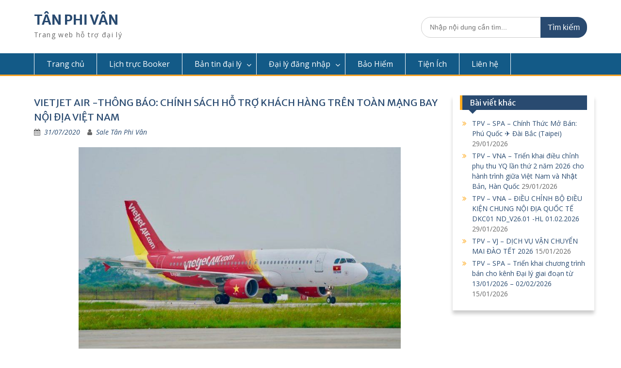

--- FILE ---
content_type: text/html; charset=UTF-8
request_url: https://daily.tanphivan.vn/vietjet-air-thong-bao-chinh-sach-ho-tro-khach-hang-tren-toan-mang-bay-noi-dia-viet-nam.html
body_size: 15077
content:
<!DOCTYPE html> <html lang="en-US"><head>
	    <meta charset="UTF-8">
    <meta name="viewport" content="width=device-width, initial-scale=1">
    <link rel="profile" href="https://gmpg.org/xfn/11">
    <link rel="pingback" href="https://daily.tanphivan.vn/xmlrpc.php">
    <meta name='robots' content='index, follow, max-image-preview:large, max-snippet:-1, max-video-preview:-1' />

	<!-- This site is optimized with the Yoast SEO plugin v26.8 - https://yoast.com/product/yoast-seo-wordpress/ -->
	<title>VIETJET AIR -THÔNG BÁO: CHÍNH SÁCH HỖ TRỢ KHÁCH HÀNG TRÊN TOÀN MẠNG BAY NỘI ĐỊA VIỆT NAM</title>
	<link rel="canonical" href="https://daily.tanphivan.vn/vietjet-air-thong-bao-chinh-sach-ho-tro-khach-hang-tren-toan-mang-bay-noi-dia-viet-nam.html" />
	<meta property="og:locale" content="en_US" />
	<meta property="og:type" content="article" />
	<meta property="og:title" content="VIETJET AIR -THÔNG BÁO: CHÍNH SÁCH HỖ TRỢ KHÁCH HÀNG TRÊN TOÀN MẠNG BAY NỘI ĐỊA VIỆT NAM" />
	<meta property="og:description" content="Kính gửi Quý Đại Lý, Đại lý vé máy bay Tân Phi Vân xin cập nhật thông tin hãng hàng không Vietjet Air hỗ trợ khách hàng trên toàn mạng bay nội địa Việt Nam cụ thể như sau  : VietJet luôn đặt sự an toàn sức khỏe của khách hàng lên hàng đầu và tiên phong trong công tác [&hellip;]" />
	<meta property="og:url" content="https://daily.tanphivan.vn/vietjet-air-thong-bao-chinh-sach-ho-tro-khach-hang-tren-toan-mang-bay-noi-dia-viet-nam.html" />
	<meta property="og:site_name" content="TÂN PHI VÂN" />
	<meta property="article:published_time" content="2020-07-31T07:26:07+00:00" />
	<meta property="article:modified_time" content="2021-06-03T08:57:50+00:00" />
	<meta property="og:image" content="https://daily.tanphivan.vn/wp-content/uploads/2020/07/110994702_289987988901844_6029321655420355545_n.jpg" />
	<meta name="author" content="Sale Tân Phi Vân" />
	<meta name="twitter:card" content="summary_large_image" />
	<meta name="twitter:label1" content="Written by" />
	<meta name="twitter:data1" content="Sale Tân Phi Vân" />
	<meta name="twitter:label2" content="Est. reading time" />
	<meta name="twitter:data2" content="2 minutes" />
	<script type="application/ld+json" class="yoast-schema-graph">{"@context":"https://schema.org","@graph":[{"@type":"Article","@id":"https://daily.tanphivan.vn/vietjet-air-thong-bao-chinh-sach-ho-tro-khach-hang-tren-toan-mang-bay-noi-dia-viet-nam.html#article","isPartOf":{"@id":"https://daily.tanphivan.vn/vietjet-air-thong-bao-chinh-sach-ho-tro-khach-hang-tren-toan-mang-bay-noi-dia-viet-nam.html"},"author":{"name":"Sale Tân Phi Vân","@id":"https://daily.tanphivan.vn/#/schema/person/6206061485656d6506db3e306743efd5"},"headline":"VIETJET AIR -THÔNG BÁO: CHÍNH SÁCH HỖ TRỢ KHÁCH HÀNG TRÊN TOÀN MẠNG BAY NỘI ĐỊA VIỆT NAM","datePublished":"2020-07-31T07:26:07+00:00","dateModified":"2021-06-03T08:57:50+00:00","mainEntityOfPage":{"@id":"https://daily.tanphivan.vn/vietjet-air-thong-bao-chinh-sach-ho-tro-khach-hang-tren-toan-mang-bay-noi-dia-viet-nam.html"},"wordCount":521,"commentCount":0,"image":{"@id":"https://daily.tanphivan.vn/vietjet-air-thong-bao-chinh-sach-ho-tro-khach-hang-tren-toan-mang-bay-noi-dia-viet-nam.html#primaryimage"},"thumbnailUrl":"https://daily.tanphivan.vn/wp-content/uploads/2020/07/110994702_289987988901844_6029321655420355545_n.jpg","articleSection":["Công Văn Quan Trọng","Vietjet Air"],"inLanguage":"en-US","potentialAction":[{"@type":"CommentAction","name":"Comment","target":["https://daily.tanphivan.vn/vietjet-air-thong-bao-chinh-sach-ho-tro-khach-hang-tren-toan-mang-bay-noi-dia-viet-nam.html#respond"]}]},{"@type":"WebPage","@id":"https://daily.tanphivan.vn/vietjet-air-thong-bao-chinh-sach-ho-tro-khach-hang-tren-toan-mang-bay-noi-dia-viet-nam.html","url":"https://daily.tanphivan.vn/vietjet-air-thong-bao-chinh-sach-ho-tro-khach-hang-tren-toan-mang-bay-noi-dia-viet-nam.html","name":"VIETJET AIR -THÔNG BÁO: CHÍNH SÁCH HỖ TRỢ KHÁCH HÀNG TRÊN TOÀN MẠNG BAY NỘI ĐỊA VIỆT NAM","isPartOf":{"@id":"https://daily.tanphivan.vn/#website"},"primaryImageOfPage":{"@id":"https://daily.tanphivan.vn/vietjet-air-thong-bao-chinh-sach-ho-tro-khach-hang-tren-toan-mang-bay-noi-dia-viet-nam.html#primaryimage"},"image":{"@id":"https://daily.tanphivan.vn/vietjet-air-thong-bao-chinh-sach-ho-tro-khach-hang-tren-toan-mang-bay-noi-dia-viet-nam.html#primaryimage"},"thumbnailUrl":"https://daily.tanphivan.vn/wp-content/uploads/2020/07/110994702_289987988901844_6029321655420355545_n.jpg","datePublished":"2020-07-31T07:26:07+00:00","dateModified":"2021-06-03T08:57:50+00:00","author":{"@id":"https://daily.tanphivan.vn/#/schema/person/6206061485656d6506db3e306743efd5"},"breadcrumb":{"@id":"https://daily.tanphivan.vn/vietjet-air-thong-bao-chinh-sach-ho-tro-khach-hang-tren-toan-mang-bay-noi-dia-viet-nam.html#breadcrumb"},"inLanguage":"en-US","potentialAction":[{"@type":"ReadAction","target":["https://daily.tanphivan.vn/vietjet-air-thong-bao-chinh-sach-ho-tro-khach-hang-tren-toan-mang-bay-noi-dia-viet-nam.html"]}]},{"@type":"ImageObject","inLanguage":"en-US","@id":"https://daily.tanphivan.vn/vietjet-air-thong-bao-chinh-sach-ho-tro-khach-hang-tren-toan-mang-bay-noi-dia-viet-nam.html#primaryimage","url":"https://daily.tanphivan.vn/wp-content/uploads/2020/07/110994702_289987988901844_6029321655420355545_n.jpg","contentUrl":"https://daily.tanphivan.vn/wp-content/uploads/2020/07/110994702_289987988901844_6029321655420355545_n.jpg","width":900,"height":600},{"@type":"BreadcrumbList","@id":"https://daily.tanphivan.vn/vietjet-air-thong-bao-chinh-sach-ho-tro-khach-hang-tren-toan-mang-bay-noi-dia-viet-nam.html#breadcrumb","itemListElement":[{"@type":"ListItem","position":1,"name":"Home","item":"https://daily.tanphivan.vn/"},{"@type":"ListItem","position":2,"name":"VIETJET AIR -THÔNG BÁO: CHÍNH SÁCH HỖ TRỢ KHÁCH HÀNG TRÊN TOÀN MẠNG BAY NỘI ĐỊA VIỆT NAM"}]},{"@type":"WebSite","@id":"https://daily.tanphivan.vn/#website","url":"https://daily.tanphivan.vn/","name":"TÂN PHI VÂN","description":"Trang web hỗ trợ đại lý","potentialAction":[{"@type":"SearchAction","target":{"@type":"EntryPoint","urlTemplate":"https://daily.tanphivan.vn/?s={search_term_string}"},"query-input":{"@type":"PropertyValueSpecification","valueRequired":true,"valueName":"search_term_string"}}],"inLanguage":"en-US"},{"@type":"Person","@id":"https://daily.tanphivan.vn/#/schema/person/6206061485656d6506db3e306743efd5","name":"Sale Tân Phi Vân","image":{"@type":"ImageObject","inLanguage":"en-US","@id":"https://daily.tanphivan.vn/#/schema/person/image/","url":"https://secure.gravatar.com/avatar/16e3510578f8cae25100a43a5ce84584adc691d0648468f47dab153d11d4ecef?s=96&d=mm&r=g","contentUrl":"https://secure.gravatar.com/avatar/16e3510578f8cae25100a43a5ce84584adc691d0648468f47dab153d11d4ecef?s=96&d=mm&r=g","caption":"Sale Tân Phi Vân"}}]}</script>
	<!-- / Yoast SEO plugin. -->


<link rel='dns-prefetch' href='//fonts.googleapis.com' />
<link rel="alternate" type="application/rss+xml" title="TÂN PHI VÂN &raquo; Feed" href="https://daily.tanphivan.vn/feed" />
<link rel="alternate" type="application/rss+xml" title="TÂN PHI VÂN &raquo; Comments Feed" href="https://daily.tanphivan.vn/comments/feed" />
<link rel="alternate" type="application/rss+xml" title="TÂN PHI VÂN &raquo; VIETJET AIR -THÔNG BÁO: CHÍNH SÁCH HỖ TRỢ KHÁCH HÀNG TRÊN TOÀN MẠNG BAY NỘI ĐỊA VIỆT NAM Comments Feed" href="https://daily.tanphivan.vn/vietjet-air-thong-bao-chinh-sach-ho-tro-khach-hang-tren-toan-mang-bay-noi-dia-viet-nam.html/feed" />
<link rel="alternate" title="oEmbed (JSON)" type="application/json+oembed" href="https://daily.tanphivan.vn/wp-json/oembed/1.0/embed?url=https%3A%2F%2Fdaily.tanphivan.vn%2Fvietjet-air-thong-bao-chinh-sach-ho-tro-khach-hang-tren-toan-mang-bay-noi-dia-viet-nam.html" />
<link rel="alternate" title="oEmbed (XML)" type="text/xml+oembed" href="https://daily.tanphivan.vn/wp-json/oembed/1.0/embed?url=https%3A%2F%2Fdaily.tanphivan.vn%2Fvietjet-air-thong-bao-chinh-sach-ho-tro-khach-hang-tren-toan-mang-bay-noi-dia-viet-nam.html&#038;format=xml" />
<style id='wp-img-auto-sizes-contain-inline-css' type='text/css'>
img:is([sizes=auto i],[sizes^="auto," i]){contain-intrinsic-size:3000px 1500px}
/*# sourceURL=wp-img-auto-sizes-contain-inline-css */
</style>
<style id='wp-block-library-inline-css' type='text/css'>
:root{--wp-block-synced-color:#7a00df;--wp-block-synced-color--rgb:122,0,223;--wp-bound-block-color:var(--wp-block-synced-color);--wp-editor-canvas-background:#ddd;--wp-admin-theme-color:#007cba;--wp-admin-theme-color--rgb:0,124,186;--wp-admin-theme-color-darker-10:#006ba1;--wp-admin-theme-color-darker-10--rgb:0,107,160.5;--wp-admin-theme-color-darker-20:#005a87;--wp-admin-theme-color-darker-20--rgb:0,90,135;--wp-admin-border-width-focus:2px}@media (min-resolution:192dpi){:root{--wp-admin-border-width-focus:1.5px}}.wp-element-button{cursor:pointer}:root .has-very-light-gray-background-color{background-color:#eee}:root .has-very-dark-gray-background-color{background-color:#313131}:root .has-very-light-gray-color{color:#eee}:root .has-very-dark-gray-color{color:#313131}:root .has-vivid-green-cyan-to-vivid-cyan-blue-gradient-background{background:linear-gradient(135deg,#00d084,#0693e3)}:root .has-purple-crush-gradient-background{background:linear-gradient(135deg,#34e2e4,#4721fb 50%,#ab1dfe)}:root .has-hazy-dawn-gradient-background{background:linear-gradient(135deg,#faaca8,#dad0ec)}:root .has-subdued-olive-gradient-background{background:linear-gradient(135deg,#fafae1,#67a671)}:root .has-atomic-cream-gradient-background{background:linear-gradient(135deg,#fdd79a,#004a59)}:root .has-nightshade-gradient-background{background:linear-gradient(135deg,#330968,#31cdcf)}:root .has-midnight-gradient-background{background:linear-gradient(135deg,#020381,#2874fc)}:root{--wp--preset--font-size--normal:16px;--wp--preset--font-size--huge:42px}.has-regular-font-size{font-size:1em}.has-larger-font-size{font-size:2.625em}.has-normal-font-size{font-size:var(--wp--preset--font-size--normal)}.has-huge-font-size{font-size:var(--wp--preset--font-size--huge)}.has-text-align-center{text-align:center}.has-text-align-left{text-align:left}.has-text-align-right{text-align:right}.has-fit-text{white-space:nowrap!important}#end-resizable-editor-section{display:none}.aligncenter{clear:both}.items-justified-left{justify-content:flex-start}.items-justified-center{justify-content:center}.items-justified-right{justify-content:flex-end}.items-justified-space-between{justify-content:space-between}.screen-reader-text{border:0;clip-path:inset(50%);height:1px;margin:-1px;overflow:hidden;padding:0;position:absolute;width:1px;word-wrap:normal!important}.screen-reader-text:focus{background-color:#ddd;clip-path:none;color:#444;display:block;font-size:1em;height:auto;left:5px;line-height:normal;padding:15px 23px 14px;text-decoration:none;top:5px;width:auto;z-index:100000}html :where(.has-border-color){border-style:solid}html :where([style*=border-top-color]){border-top-style:solid}html :where([style*=border-right-color]){border-right-style:solid}html :where([style*=border-bottom-color]){border-bottom-style:solid}html :where([style*=border-left-color]){border-left-style:solid}html :where([style*=border-width]){border-style:solid}html :where([style*=border-top-width]){border-top-style:solid}html :where([style*=border-right-width]){border-right-style:solid}html :where([style*=border-bottom-width]){border-bottom-style:solid}html :where([style*=border-left-width]){border-left-style:solid}html :where(img[class*=wp-image-]){height:auto;max-width:100%}:where(figure){margin:0 0 1em}html :where(.is-position-sticky){--wp-admin--admin-bar--position-offset:var(--wp-admin--admin-bar--height,0px)}@media screen and (max-width:600px){html :where(.is-position-sticky){--wp-admin--admin-bar--position-offset:0px}}

/*# sourceURL=wp-block-library-inline-css */
</style><style id='global-styles-inline-css' type='text/css'>
:root{--wp--preset--aspect-ratio--square: 1;--wp--preset--aspect-ratio--4-3: 4/3;--wp--preset--aspect-ratio--3-4: 3/4;--wp--preset--aspect-ratio--3-2: 3/2;--wp--preset--aspect-ratio--2-3: 2/3;--wp--preset--aspect-ratio--16-9: 16/9;--wp--preset--aspect-ratio--9-16: 9/16;--wp--preset--color--black: #000000;--wp--preset--color--cyan-bluish-gray: #abb8c3;--wp--preset--color--white: #ffffff;--wp--preset--color--pale-pink: #f78da7;--wp--preset--color--vivid-red: #cf2e2e;--wp--preset--color--luminous-vivid-orange: #ff6900;--wp--preset--color--luminous-vivid-amber: #fcb900;--wp--preset--color--light-green-cyan: #7bdcb5;--wp--preset--color--vivid-green-cyan: #00d084;--wp--preset--color--pale-cyan-blue: #8ed1fc;--wp--preset--color--vivid-cyan-blue: #0693e3;--wp--preset--color--vivid-purple: #9b51e0;--wp--preset--gradient--vivid-cyan-blue-to-vivid-purple: linear-gradient(135deg,rgb(6,147,227) 0%,rgb(155,81,224) 100%);--wp--preset--gradient--light-green-cyan-to-vivid-green-cyan: linear-gradient(135deg,rgb(122,220,180) 0%,rgb(0,208,130) 100%);--wp--preset--gradient--luminous-vivid-amber-to-luminous-vivid-orange: linear-gradient(135deg,rgb(252,185,0) 0%,rgb(255,105,0) 100%);--wp--preset--gradient--luminous-vivid-orange-to-vivid-red: linear-gradient(135deg,rgb(255,105,0) 0%,rgb(207,46,46) 100%);--wp--preset--gradient--very-light-gray-to-cyan-bluish-gray: linear-gradient(135deg,rgb(238,238,238) 0%,rgb(169,184,195) 100%);--wp--preset--gradient--cool-to-warm-spectrum: linear-gradient(135deg,rgb(74,234,220) 0%,rgb(151,120,209) 20%,rgb(207,42,186) 40%,rgb(238,44,130) 60%,rgb(251,105,98) 80%,rgb(254,248,76) 100%);--wp--preset--gradient--blush-light-purple: linear-gradient(135deg,rgb(255,206,236) 0%,rgb(152,150,240) 100%);--wp--preset--gradient--blush-bordeaux: linear-gradient(135deg,rgb(254,205,165) 0%,rgb(254,45,45) 50%,rgb(107,0,62) 100%);--wp--preset--gradient--luminous-dusk: linear-gradient(135deg,rgb(255,203,112) 0%,rgb(199,81,192) 50%,rgb(65,88,208) 100%);--wp--preset--gradient--pale-ocean: linear-gradient(135deg,rgb(255,245,203) 0%,rgb(182,227,212) 50%,rgb(51,167,181) 100%);--wp--preset--gradient--electric-grass: linear-gradient(135deg,rgb(202,248,128) 0%,rgb(113,206,126) 100%);--wp--preset--gradient--midnight: linear-gradient(135deg,rgb(2,3,129) 0%,rgb(40,116,252) 100%);--wp--preset--font-size--small: 13px;--wp--preset--font-size--medium: 20px;--wp--preset--font-size--large: 36px;--wp--preset--font-size--x-large: 42px;--wp--preset--spacing--20: 0.44rem;--wp--preset--spacing--30: 0.67rem;--wp--preset--spacing--40: 1rem;--wp--preset--spacing--50: 1.5rem;--wp--preset--spacing--60: 2.25rem;--wp--preset--spacing--70: 3.38rem;--wp--preset--spacing--80: 5.06rem;--wp--preset--shadow--natural: 6px 6px 9px rgba(0, 0, 0, 0.2);--wp--preset--shadow--deep: 12px 12px 50px rgba(0, 0, 0, 0.4);--wp--preset--shadow--sharp: 6px 6px 0px rgba(0, 0, 0, 0.2);--wp--preset--shadow--outlined: 6px 6px 0px -3px rgb(255, 255, 255), 6px 6px rgb(0, 0, 0);--wp--preset--shadow--crisp: 6px 6px 0px rgb(0, 0, 0);}:where(.is-layout-flex){gap: 0.5em;}:where(.is-layout-grid){gap: 0.5em;}body .is-layout-flex{display: flex;}.is-layout-flex{flex-wrap: wrap;align-items: center;}.is-layout-flex > :is(*, div){margin: 0;}body .is-layout-grid{display: grid;}.is-layout-grid > :is(*, div){margin: 0;}:where(.wp-block-columns.is-layout-flex){gap: 2em;}:where(.wp-block-columns.is-layout-grid){gap: 2em;}:where(.wp-block-post-template.is-layout-flex){gap: 1.25em;}:where(.wp-block-post-template.is-layout-grid){gap: 1.25em;}.has-black-color{color: var(--wp--preset--color--black) !important;}.has-cyan-bluish-gray-color{color: var(--wp--preset--color--cyan-bluish-gray) !important;}.has-white-color{color: var(--wp--preset--color--white) !important;}.has-pale-pink-color{color: var(--wp--preset--color--pale-pink) !important;}.has-vivid-red-color{color: var(--wp--preset--color--vivid-red) !important;}.has-luminous-vivid-orange-color{color: var(--wp--preset--color--luminous-vivid-orange) !important;}.has-luminous-vivid-amber-color{color: var(--wp--preset--color--luminous-vivid-amber) !important;}.has-light-green-cyan-color{color: var(--wp--preset--color--light-green-cyan) !important;}.has-vivid-green-cyan-color{color: var(--wp--preset--color--vivid-green-cyan) !important;}.has-pale-cyan-blue-color{color: var(--wp--preset--color--pale-cyan-blue) !important;}.has-vivid-cyan-blue-color{color: var(--wp--preset--color--vivid-cyan-blue) !important;}.has-vivid-purple-color{color: var(--wp--preset--color--vivid-purple) !important;}.has-black-background-color{background-color: var(--wp--preset--color--black) !important;}.has-cyan-bluish-gray-background-color{background-color: var(--wp--preset--color--cyan-bluish-gray) !important;}.has-white-background-color{background-color: var(--wp--preset--color--white) !important;}.has-pale-pink-background-color{background-color: var(--wp--preset--color--pale-pink) !important;}.has-vivid-red-background-color{background-color: var(--wp--preset--color--vivid-red) !important;}.has-luminous-vivid-orange-background-color{background-color: var(--wp--preset--color--luminous-vivid-orange) !important;}.has-luminous-vivid-amber-background-color{background-color: var(--wp--preset--color--luminous-vivid-amber) !important;}.has-light-green-cyan-background-color{background-color: var(--wp--preset--color--light-green-cyan) !important;}.has-vivid-green-cyan-background-color{background-color: var(--wp--preset--color--vivid-green-cyan) !important;}.has-pale-cyan-blue-background-color{background-color: var(--wp--preset--color--pale-cyan-blue) !important;}.has-vivid-cyan-blue-background-color{background-color: var(--wp--preset--color--vivid-cyan-blue) !important;}.has-vivid-purple-background-color{background-color: var(--wp--preset--color--vivid-purple) !important;}.has-black-border-color{border-color: var(--wp--preset--color--black) !important;}.has-cyan-bluish-gray-border-color{border-color: var(--wp--preset--color--cyan-bluish-gray) !important;}.has-white-border-color{border-color: var(--wp--preset--color--white) !important;}.has-pale-pink-border-color{border-color: var(--wp--preset--color--pale-pink) !important;}.has-vivid-red-border-color{border-color: var(--wp--preset--color--vivid-red) !important;}.has-luminous-vivid-orange-border-color{border-color: var(--wp--preset--color--luminous-vivid-orange) !important;}.has-luminous-vivid-amber-border-color{border-color: var(--wp--preset--color--luminous-vivid-amber) !important;}.has-light-green-cyan-border-color{border-color: var(--wp--preset--color--light-green-cyan) !important;}.has-vivid-green-cyan-border-color{border-color: var(--wp--preset--color--vivid-green-cyan) !important;}.has-pale-cyan-blue-border-color{border-color: var(--wp--preset--color--pale-cyan-blue) !important;}.has-vivid-cyan-blue-border-color{border-color: var(--wp--preset--color--vivid-cyan-blue) !important;}.has-vivid-purple-border-color{border-color: var(--wp--preset--color--vivid-purple) !important;}.has-vivid-cyan-blue-to-vivid-purple-gradient-background{background: var(--wp--preset--gradient--vivid-cyan-blue-to-vivid-purple) !important;}.has-light-green-cyan-to-vivid-green-cyan-gradient-background{background: var(--wp--preset--gradient--light-green-cyan-to-vivid-green-cyan) !important;}.has-luminous-vivid-amber-to-luminous-vivid-orange-gradient-background{background: var(--wp--preset--gradient--luminous-vivid-amber-to-luminous-vivid-orange) !important;}.has-luminous-vivid-orange-to-vivid-red-gradient-background{background: var(--wp--preset--gradient--luminous-vivid-orange-to-vivid-red) !important;}.has-very-light-gray-to-cyan-bluish-gray-gradient-background{background: var(--wp--preset--gradient--very-light-gray-to-cyan-bluish-gray) !important;}.has-cool-to-warm-spectrum-gradient-background{background: var(--wp--preset--gradient--cool-to-warm-spectrum) !important;}.has-blush-light-purple-gradient-background{background: var(--wp--preset--gradient--blush-light-purple) !important;}.has-blush-bordeaux-gradient-background{background: var(--wp--preset--gradient--blush-bordeaux) !important;}.has-luminous-dusk-gradient-background{background: var(--wp--preset--gradient--luminous-dusk) !important;}.has-pale-ocean-gradient-background{background: var(--wp--preset--gradient--pale-ocean) !important;}.has-electric-grass-gradient-background{background: var(--wp--preset--gradient--electric-grass) !important;}.has-midnight-gradient-background{background: var(--wp--preset--gradient--midnight) !important;}.has-small-font-size{font-size: var(--wp--preset--font-size--small) !important;}.has-medium-font-size{font-size: var(--wp--preset--font-size--medium) !important;}.has-large-font-size{font-size: var(--wp--preset--font-size--large) !important;}.has-x-large-font-size{font-size: var(--wp--preset--font-size--x-large) !important;}
/*# sourceURL=global-styles-inline-css */
</style>

<style id='classic-theme-styles-inline-css' type='text/css'>
/*! This file is auto-generated */
.wp-block-button__link{color:#fff;background-color:#32373c;border-radius:9999px;box-shadow:none;text-decoration:none;padding:calc(.667em + 2px) calc(1.333em + 2px);font-size:1.125em}.wp-block-file__button{background:#32373c;color:#fff;text-decoration:none}
/*# sourceURL=/wp-includes/css/classic-themes.min.css */
</style>
<link rel='stylesheet' id='fontawesome-css' href='https://daily.tanphivan.vn/wp-content/themes/tpv2020/third-party/font-awesome/css/font-awesome.min.css?ver=4.7.0' type='text/css' media='all' />
<link rel='stylesheet' id='education-hub-google-fonts-css' href='//fonts.googleapis.com/css?family=Open+Sans%3A600%2C400%2C400italic%2C300%2C100%2C700%7CMerriweather+Sans%3A400%2C700&#038;ver=6.9' type='text/css' media='all' />
<link rel='stylesheet' id='education-hub-style-css' href='https://daily.tanphivan.vn/wp-content/themes/tpv2020/style.css?ver=2.0.2' type='text/css' media='all' />
<link rel='stylesheet' id='algolia-autocomplete-css' href='https://daily.tanphivan.vn/wp-content/plugins/wp-search-with-algolia/css/algolia-autocomplete.css?ver=2.11.1' type='text/css' media='all' />
<script type="text/javascript" src="https://daily.tanphivan.vn/wp-includes/js/jquery/jquery.min.js?ver=3.7.1" id="jquery-core-js"></script>
<script type="text/javascript" src="https://daily.tanphivan.vn/wp-includes/js/jquery/jquery-migrate.min.js?ver=3.4.1" id="jquery-migrate-js"></script>
<link rel="https://api.w.org/" href="https://daily.tanphivan.vn/wp-json/" /><link rel="alternate" title="JSON" type="application/json" href="https://daily.tanphivan.vn/wp-json/wp/v2/posts/2058" /><link rel="EditURI" type="application/rsd+xml" title="RSD" href="https://daily.tanphivan.vn/xmlrpc.php?rsd" />
<meta name="generator" content="WordPress 6.9" />
<link rel='shortlink' href='https://daily.tanphivan.vn/?p=2058' />
		<style>
			.algolia-search-highlight {
				background-color: #fffbcc;
				border-radius: 2px;
				font-style: normal;
			}
		</style>
		</head>

<body data-rsssl=1 class="wp-singular post-template-default single single-post postid-2058 single-format-standard wp-embed-responsive wp-theme-tpv2020 group-blog site-layout-fluid global-layout-right-sidebar">

	    <div id="page" class="container hfeed site">
    <a class="skip-link screen-reader-text" href="#content">Skip to content</a>
    <header id="masthead" class="site-header" role="banner"><div class="container">			    <div class="site-branding">

		    
										        <div id="site-identity">
					            	              <p class="site-title"><a href="https://daily.tanphivan.vn/" rel="home">TÂN PHI VÂN</a></p>
	            				
					            <p class="site-description">Trang web hỗ trợ đại lý</p>
					        </div><!-- #site-identity -->
			
	    </div><!-- .site-branding -->

	    	    		    <div class="search-section">
		    	<form role="search" method="get" class="search-form" action="https://daily.tanphivan.vn/">
	      <label>
	        <span class="screen-reader-text">Search for:</span>
	        <input type="search" class="search-field" placeholder="Nhập nội dung cần tìm..." value="" name="s" title="Search for:" />
	      </label>
	      <input type="submit" class="search-submit" value="Tìm kiếm" />
	    </form>		    </div>
	    
        </div><!-- .container --></header><!-- #masthead -->    <div id="main-nav" class="clear-fix">
        <div class="container">
        <nav id="site-navigation" class="main-navigation" role="navigation">
          <button class="menu-toggle" aria-controls="primary-menu" aria-expanded="false"><i class="fa fa-bars"></i>
			Menu</button>
            <div class="wrap-menu-content">
				<div class="menu-menu-home-container"><ul id="primary-menu" class="menu"><li id="menu-item-1650" class="menu-item menu-item-type-custom menu-item-object-custom menu-item-home menu-item-1650"><a href="https://daily.tanphivan.vn">Trang chủ</a></li>
<li id="menu-item-1675" class="menu-item menu-item-type-custom menu-item-object-custom menu-item-1675"><a target="_blank" href="https://daily.tanphivan.vn/lichtrucbooker/lichtrucnew.php">Lịch trực Booker</a></li>
<li id="menu-item-1673" class="menu-item menu-item-type-custom menu-item-object-custom menu-item-has-children menu-item-1673"><a href="#">Bản tin đại lý</a>
<ul class="sub-menu">
	<li id="menu-item-1646" class="menu-item menu-item-type-taxonomy menu-item-object-category menu-item-1646"><a href="https://daily.tanphivan.vn/thong-bao">Thông báo</a></li>
	<li id="menu-item-1647" class="menu-item menu-item-type-taxonomy menu-item-object-category menu-item-1647"><a href="https://daily.tanphivan.vn/khuyen-mai">Khuyến mãi</a></li>
	<li id="menu-item-1648" class="menu-item menu-item-type-taxonomy menu-item-object-category current-post-ancestor current-menu-parent current-post-parent menu-item-has-children menu-item-1648"><a href="https://daily.tanphivan.vn/cong-van-quan-trong">Công Văn Quan Trọng</a>
	<ul class="sub-menu">
		<li id="menu-item-3664" class="menu-item menu-item-type-taxonomy menu-item-object-category menu-item-3664"><a href="https://daily.tanphivan.vn/cong-van-quan-trong/vietnam-airlines">Vietnam Airlines</a></li>
		<li id="menu-item-3662" class="menu-item menu-item-type-taxonomy menu-item-object-category menu-item-3662"><a href="https://daily.tanphivan.vn/cong-van-quan-trong/bamboo-airways">Bamboo Airways</a></li>
		<li id="menu-item-3663" class="menu-item menu-item-type-taxonomy menu-item-object-category current-post-ancestor current-menu-parent current-post-parent menu-item-3663"><a href="https://daily.tanphivan.vn/cong-van-quan-trong/vietjet-air">Vietjet Air</a></li>
		<li id="menu-item-3687" class="menu-item menu-item-type-taxonomy menu-item-object-category menu-item-3687"><a href="https://daily.tanphivan.vn/cong-van-quan-trong/vietravel-airlines">Vietravel Airlines</a></li>
		<li id="menu-item-9260" class="menu-item menu-item-type-taxonomy menu-item-object-category menu-item-9260"><a href="https://daily.tanphivan.vn/cong-van-quan-trong/sun-phuquoc-airways">SUN PhuQuoc Airways</a></li>
	</ul>
</li>
</ul>
</li>
<li id="menu-item-1710" class="menu-item menu-item-type-custom menu-item-object-custom menu-item-has-children menu-item-1710"><a href="#">Đại lý đăng nhập</a>
<ul class="sub-menu">
	<li id="menu-item-9254" class="menu-item menu-item-type-custom menu-item-object-custom menu-item-9254"><a target="_blank" href="https://tap.vietnamairlines.com/login">TAP VietNam Airlines</a></li>
	<li id="menu-item-1713" class="menu-item menu-item-type-custom menu-item-object-custom menu-item-1713"><a target="_blank" href="https://agency-portal.bambooairways.com/auth/login">Bamboo Airways</a></li>
	<li id="menu-item-1714" class="menu-item menu-item-type-custom menu-item-object-custom menu-item-1714"><a target="_blank" href="https://www.vietjetair.com">Vietjet Air</a></li>
	<li id="menu-item-9255" class="menu-item menu-item-type-custom menu-item-object-custom menu-item-9255"><a target="_blank" href="https://sunportal.com.vn/login">SUN PhuQuoc Airways</a></li>
	<li id="menu-item-1715" class="menu-item menu-item-type-custom menu-item-object-custom menu-item-1715"><a target="_blank" href="https://agsticket.vn">Web Tích Hợp</a></li>
	<li id="menu-item-9256" class="menu-item menu-item-type-custom menu-item-object-custom menu-item-has-children menu-item-9256"><a href="#">AIDL</a>
	<ul class="sub-menu">
		<li id="menu-item-9257" class="menu-item menu-item-type-custom menu-item-object-custom menu-item-9257"><a target="_blank" href="https://tc345.resdesktop.altea.amadeus.com/app_ard/apf/init/login?SITE=AVNPAIDL&#038;LANGUAGE=GB&#038;MARKETS=ARDW_PROD_WBP">VietNam Airlines</a></li>
		<li id="menu-item-9258" class="menu-item menu-item-type-custom menu-item-object-custom menu-item-9258"><a target="_blank" href="https://tc341.resdesktop.altea.amadeus.com/app_ard/apf/init/login?SITE=AQHPAIDL&#038;LANGUAGE=GB&#038;MARKETS=ARDW_PROD_WBP">BamBoo Airways</a></li>
		<li id="menu-item-9259" class="menu-item menu-item-type-custom menu-item-object-custom menu-item-9259"><a target="_blank" href="https://tc110.resdesktop.altea.amadeus.com/app_ard/apf/init/login?SITE=A9GPAIDL&#038;LANGUAGE=GB&#038;MARKETS=ARDW_PROD_WBP">SUN PhuQuoc Airways</a></li>
	</ul>
</li>
</ul>
</li>
<li id="menu-item-1671" class="menu-item menu-item-type-custom menu-item-object-custom menu-item-1671"><a href="https://daily.tanphivan.vn/bao-hiem-quoc-te.html">Bảo Hiểm</a></li>
<li id="menu-item-3201" class="menu-item menu-item-type-custom menu-item-object-custom menu-item-3201"><a target="_blank" href="http://tienich.tanphivan.vn">Tiện Ích</a></li>
<li id="menu-item-1670" class="menu-item menu-item-type-custom menu-item-object-custom menu-item-1670"><a href="https://daily.tanphivan.vn/thongtin/thong-skype-phones-tin-ho-tro-dai-ly.html">Liên hệ</a></li>
</ul></div>            </div><!-- .menu-content -->
        </nav><!-- #site-navigation -->
       </div> <!-- .container -->
    </div> <!-- #main-nav -->
    
	<div id="content" class="site-content"><div class="container"><div class="inner-wrapper">    
	<div id="primary" class="content-area">
		<main id="main" class="site-main" role="main">

		
			
<article id="post-2058" class="post-2058 post type-post status-publish format-standard hentry category-cong-van-quan-trong category-vietjet-air">
	<header class="entry-header">
		<h1 class="entry-title">VIETJET AIR -THÔNG BÁO: CHÍNH SÁCH HỖ TRỢ KHÁCH HÀNG TRÊN TOÀN MẠNG BAY NỘI ĐỊA VIỆT NAM</h1>
		<div class="entry-meta">
			<span class="posted-on"><a href="https://daily.tanphivan.vn/vietjet-air-thong-bao-chinh-sach-ho-tro-khach-hang-tren-toan-mang-bay-noi-dia-viet-nam.html" rel="bookmark"><time class="entry-date published" datetime="2020-07-31T14:26:07+07:00">31/07/2020</time><time class="updated" datetime="2021-06-03T15:57:50+07:00">03/06/2021</time></a></span><span class="byline"> <span class="author vcard"><a class="url fn n" href="https://daily.tanphivan.vn/author/lephiet">Sale Tân Phi Vân</a></span></span>		</div><!-- .entry-meta -->
	</header><!-- .entry-header -->

	<div class="entry-content">
    		<p><img fetchpriority="high" decoding="async" class="wp-image-2059 aligncenter" src="https://daily.tanphivan.vn/wp-content/uploads/2020/07/110994702_289987988901844_6029321655420355545_n.jpg" alt="" width="664" height="442" srcset="https://daily.tanphivan.vn/wp-content/uploads/2020/07/110994702_289987988901844_6029321655420355545_n.jpg 900w, https://daily.tanphivan.vn/wp-content/uploads/2020/07/110994702_289987988901844_6029321655420355545_n-300x200.jpg 300w, https://daily.tanphivan.vn/wp-content/uploads/2020/07/110994702_289987988901844_6029321655420355545_n-768x512.jpg 768w, https://daily.tanphivan.vn/wp-content/uploads/2020/07/110994702_289987988901844_6029321655420355545_n-360x240.jpg 360w" sizes="(max-width: 664px) 100vw, 664px" /></p>
<p>Kính gửi Quý Đại Lý,</p>
<p>Đại lý vé máy bay Tân Phi Vân xin cập nhật thông tin hãng hàng không Vietjet Air hỗ trợ khách hàng trên toàn mạng bay nội địa Việt Nam cụ thể như sau  :</p>
<p>VietJet luôn đặt sự an toàn sức khỏe của khách hàng lên hàng đầu và tiên phong trong công tác hỗ trợ khách hàng trong giai đoạn dịch Covid tái diễn, thể hiện trách nhiệm cao nhất đối với cộng đồng, cùng chung tay chống dịch.</p>
<p>Trân trọng thông báo đến Qúy đại lý về chính sách hỗ trợ cho khách hàng <span style="color: #000000;"><strong>TRÊN TOÀN MẠNG BAY NỘI ĐỊA VIỆT NAM</strong></span> có hành trình khởi hành từ <span style="color: #000000;"><strong>01.8.2020</strong></span> như sau:</p>
<p>1. <span style="text-decoration: underline;">Chính sách hỗ trợ</span>: <span style="color: #000000;"><strong>MIỄN PHÍ THAY ĐỔI</strong></span> sang ngày bay mới/chặng bay mới khởi hành trước <span style="color: #000000;"><strong>30.10.2021 ( Tùy vào hệ thống có mở chuyến bay hay không ) </strong></span>, áp dụng thu chênh lệch giá vé (nếu có)</p>
<p>2. <span style="color: #000000;"><strong>Thời gian áp dụng</strong></span> thực hiện thay đổi: <span style="color: #000000;"><strong>Từ 01.08.2020 đến hết ngày 07.08.2020</strong></span></p>
<p>3. Kênh bán áp dụng: Trên toàn hệ thống kênh bán (Phí thay đổi sẽ được mặc định FREE (= 0 Đ) khi thực hiện thao tác thay đổi)</p>
<p><span style="color: #000000;"><strong>4. Lưu ý:</strong></span><br />
&#8211; Việc thay đổi <span style="color: #ff0000;"><strong>THỰC HIỆN TRƯỚC 03 TIẾNG</strong> </span>so với giờ khởi hành của chặng bay đầu tiên<br />
&#8211; Sau thời gian 07.08.2020, việc thực hiện thay đổi áp dụng theo điều kiện vé thông thường<br />
&#8211; Đổi tên: vẫn áp dụng theo điều kiện vé<br />
(***Riêng các chuyến bay đi/đến Đà Nẵng vẫn áp dụng theo chính sách hỗ trợ đã được thông báo ngày 26.7.2020) ===&gt; link <span style="color: #0000ff;"><a style="color: #0000ff;" href="https://daily.tanphivan.vn/vietjet-air-thong-bao-chinh-sach-ho-tro-khach-hang-ve%cc%82-di%cc%a3ch-covid-19-ta%cc%a3i-da-na%cc%86%cc%83ng.html">tại đây </a></span></p>
<p>Qúy đại lý vui lòng thông báo đến khách hàng !</p>
<p>Trân trọng,</p>
<p>————————————————————–</p>
<p><strong>TỔNG ĐẠI LÝ VÉ MÁY BAY TÂN PHI VÂN</strong></p>
<p>Địa chỉ : 445 Huỳnh Văn Bánh, Phường 13, Quận Phú Nhuận, TP Hồ Chí Minh</p>
<p>Chi nhánh : 18 Hoàng Thiều Hoa, Phường Hiệp Tân, Quận Tân Phú, TP Hồ Chí Minh</p>
<p>ĐT: (+028) 399.18. 420 ( 20 Lines ) – Hotline : 0945 40 40 10</p>
<p>Website : https://daily.tanphivan.vn/ http://tanphivan.com/</p>
<p>Email : phongkinhdoanh@tanphivan.vn</p>
<p>https://daily.tanphivan.vn/</p>
<div class="image-container" title="" data-fancybox="group">
<figure><img decoding="async" class="img-fake aligncenter" src="https://zalo-article-photo.zadn.vn/ae39c0222760ce3e9771#131855929" alt="Zalo" /></figure>
</div>
			</div><!-- .entry-content -->

	<footer class="entry-footer">
		<span class="cat-links"><a href="https://daily.tanphivan.vn/cong-van-quan-trong" rel="category tag">Công Văn Quan Trọng</a>, <a href="https://daily.tanphivan.vn/cong-van-quan-trong/vietjet-air" rel="category tag">Vietjet Air</a></span>	</footer><!-- .entry-footer -->
</article><!-- #post-## -->


			
	<nav class="navigation post-navigation" aria-label="Posts">
		<h2 class="screen-reader-text">Post navigation</h2>
		<div class="nav-links"><div class="nav-previous"><a href="https://daily.tanphivan.vn/vietnam-airlines-ho-tro-thay-doi-ve-giai-doan-dich.html" rel="prev">*** KHẨN CẤP *** VIETNAM AIRLINES HỖ TRỢ THAY ĐỔI VÉ GIAI ĐOẠN DỊCH NEW UPDATE ( CẬP NHẬT 18H NGÀY 30-7 )</a></div><div class="nav-next"><a href="https://daily.tanphivan.vn/khan-thong-bao-so-5-ve-cap-nhat-huong-dan-thuc-hien-chinh-sach-ho-tro-covid19-cua-bamboo-airways-tu-01-08-15-08-2020.html" rel="next">*** Khẩn *** Thông báo số 5 về Cập nhật, Hướng dẫn thực hiện Chính Sách hỗ trợ Covid19 của Bamboo Airways từ 01/08-15/08/2020</a></div></div>
	</nav>
		
		</main><!-- #main -->
	</div><!-- #primary -->

<div id="sidebar-primary" class="widget-area" role="complementary">
	    
		<aside id="recent-posts-2" class="widget widget_recent_entries">
		<h2 class="widget-title">Bài viết khác</h2>
		<ul>
											<li>
					<a href="https://daily.tanphivan.vn/tpv-spa-chinh-thuc-mo-ban-phu-quoc-%e2%9c%88%ef%b8%8f-dai-bac-taipei.html">TPV &#8211; SPA &#8211; Chính Thức Mở Bán: Phú Quốc ✈️ Đài Bắc (Taipei)</a>
											<span class="post-date">29/01/2026</span>
									</li>
											<li>
					<a href="https://daily.tanphivan.vn/tpv-vna-trien-khai-dieu-chinh-phu-thu-yq-lan-thu-2-nam-2026-cho-hanh-trinh-giua-viet-nam-va-nhat-ban-han-quoc.html">TPV &#8211; VNA &#8211; Triển khai điều chỉnh phụ thu YQ lần thứ 2 năm 2026 cho hành trình giữa Việt Nam và Nhật Bản, Hàn Quốc</a>
											<span class="post-date">29/01/2026</span>
									</li>
											<li>
					<a href="https://daily.tanphivan.vn/tpv-vna-dieu-chinh-bo-dieu-kien-chung-noi-dia-quoc-te-dkc01-nd_v26-01-hl-01-02-2026.html">TPV &#8211; VNA &#8211; ĐIỀU CHỈNH BỘ ĐIỀU KIỆN CHUNG NỘI ĐỊA QUỐC TẾ DKC01 ND_V26.01 -HL 01.02.2026</a>
											<span class="post-date">29/01/2026</span>
									</li>
											<li>
					<a href="https://daily.tanphivan.vn/tpv-vj-dich-vu-van-chuyen-mai-dao-tet-2026.html">TPV &#8211; VJ &#8211; DỊCH VỤ VẬN CHUYỂN MAI ĐÀO TẾT 2026</a>
											<span class="post-date">15/01/2026</span>
									</li>
											<li>
					<a href="https://daily.tanphivan.vn/tpv-spa-trien-khai-chuong-trinh-ban-cho-kenh-dai-ly-giai-doan-tu-13-01-2026-02-02-2026.html">TPV &#8211; SPA &#8211; Triển khai chương trình bán cho kênh Đại lý giai đoạn từ 13/01/2026 – 02/02/2026</a>
											<span class="post-date">15/01/2026</span>
									</li>
					</ul>

		</aside>	</div><!-- #sidebar-primary -->
</div><!-- .inner-wrapper --></div><!-- .container --></div><!-- #content -->
	<footer id="colophon" class="site-footer" role="contentinfo"><div class="container">    
	    	    	      <div class="copyright">
	        Bản Quyền Thuộc Công Ty TNHH Dịch Vụ Tân Phi Vân	      </div><!-- .copyright -->
	    	    <div class="site-info">
	      Chuyên trang hỗ trợ đại lý và các vấn đề liên quan. Vui lòng ghi rõ nội dung khi lấy bài viết từ website này.
	    </div><!-- .site-info -->
	    	</div><!-- .container --></footer><!-- #colophon -->
</div><!-- #page --><a href="#page" class="scrollup" id="btn-scrollup"><i class="fa fa-chevron-up"></i></a>
<script type="speculationrules">
{"prefetch":[{"source":"document","where":{"and":[{"href_matches":"/*"},{"not":{"href_matches":["/wp-*.php","/wp-admin/*","/wp-content/uploads/*","/wp-content/*","/wp-content/plugins/*","/wp-content/themes/tpv2020/*","/*\\?(.+)"]}},{"not":{"selector_matches":"a[rel~=\"nofollow\"]"}},{"not":{"selector_matches":".no-prefetch, .no-prefetch a"}}]},"eagerness":"conservative"}]}
</script>
<script type="text/javascript">var algolia = {"debug":false,"application_id":"5NZCBA36HG","search_api_key":"4b406d81918c090f9c0ff314be51de25","powered_by_enabled":false,"insights_enabled":false,"search_hits_per_page":"8","query":"","indices":{"searchable_posts":{"name":"wp_searchable_posts","id":"searchable_posts","enabled":true,"replicas":[]},"posts_post":{"name":"wp_posts_post","id":"posts_post","enabled":true,"replicas":[]}},"autocomplete":{"sources":[{"index_id":"posts_post","index_name":"wp_posts_post","label":"K\u1ebft qu\u1ea3","admin_name":"Posts","position":10,"max_suggestions":10,"tmpl_suggestion":"autocomplete-post-suggestion","enabled":true}],"input_selector":"input[name='s']:not(.no-autocomplete):not(#adminbar-search)"}};</script>
<script type="text/html" id="tmpl-autocomplete-header">
	<div class="autocomplete-header">
		<div class="autocomplete-header-title">{{{ data.label }}}</div>
		<div class="clear"></div>
	</div>
</script>

<script type="text/html" id="tmpl-autocomplete-post-suggestion">
	<a class="suggestion-link" href="{{ data.permalink }}" title="{{ data.post_title }}">
		<# if ( data.images.thumbnail ) { #>
			<img class="suggestion-post-thumbnail" src="{{ data.images.thumbnail.url }}" alt="{{ data.post_title }}">
		<# } #>
		<div class="suggestion-post-attributes">
			<span class="suggestion-post-title">{{{ data._highlightResult.post_title.value }}}</span>
			<# if ( data._snippetResult['content'] ) { #>
				<span class="suggestion-post-content">{{{ data._snippetResult['content'].value }}}</span>
			<# } #>
		</div>
			</a>
</script>

<script type="text/html" id="tmpl-autocomplete-term-suggestion">
	<a class="suggestion-link" href="{{ data.permalink }}" title="{{ data.name }}">
		<svg viewBox="0 0 21 21" width="21" height="21">
			<svg width="21" height="21" viewBox="0 0 21 21">
				<path
					d="M4.662 8.72l-1.23 1.23c-.682.682-.68 1.792.004 2.477l5.135 5.135c.7.693 1.8.688 2.48.005l1.23-1.23 5.35-5.346c.31-.31.54-.92.51-1.36l-.32-4.29c-.09-1.09-1.05-2.06-2.15-2.14l-4.3-.33c-.43-.03-1.05.2-1.36.51l-.79.8-2.27 2.28-2.28 2.27zm9.826-.98c.69 0 1.25-.56 1.25-1.25s-.56-1.25-1.25-1.25-1.25.56-1.25 1.25.56 1.25 1.25 1.25z"
					fill-rule="evenodd"></path>
			</svg>
		</svg>
		<span class="suggestion-post-title">{{{ data._highlightResult.name.value }}}</span>
	</a>
</script>

<script type="text/html" id="tmpl-autocomplete-user-suggestion">
	<a class="suggestion-link user-suggestion-link" href="{{ data.posts_url }}" title="{{ data.display_name }}">
		<# if ( data.avatar_url ) { #>
			<img class="suggestion-user-thumbnail" src="{{ data.avatar_url }}" alt="{{ data.display_name }}">
		<# } #>
		<span class="suggestion-post-title">{{{ data._highlightResult.display_name.value }}}</span>
	</a>
</script>

<script type="text/html" id="tmpl-autocomplete-footer">
	<div class="autocomplete-footer">
		<div class="autocomplete-footer-branding">
			<a href="#" class="algolia-powered-by-link" title="Algolia">
				<svg width="150px" height="25px" viewBox="0 0 572 64"><path fill="#36395A" d="M16 48.3c-3.4 0-6.3-.6-8.7-1.7A12.4 12.4 0 0 1 1.9 42C.6 40 0 38 0 35.4h6.5a6.7 6.7 0 0 0 3.9 6c1.4.7 3.3 1.1 5.6 1.1 2.2 0 4-.3 5.4-1a7 7 0 0 0 3-2.4 6 6 0 0 0 1-3.4c0-1.5-.6-2.8-1.9-3.7-1.3-1-3.3-1.6-5.9-1.8l-4-.4c-3.7-.3-6.6-1.4-8.8-3.4a10 10 0 0 1-3.3-7.9c0-2.4.6-4.6 1.8-6.4a12 12 0 0 1 5-4.3c2.2-1 4.7-1.6 7.5-1.6s5.5.5 7.6 1.6a12 12 0 0 1 5 4.4c1.2 1.8 1.8 4 1.8 6.7h-6.5a6.4 6.4 0 0 0-3.5-5.9c-1-.6-2.6-1-4.4-1s-3.2.3-4.4 1c-1.1.6-2 1.4-2.6 2.4-.5 1-.8 2-.8 3.1a5 5 0 0 0 1.5 3.6c1 1 2.6 1.7 4.7 1.9l4 .3c2.8.2 5.2.8 7.2 1.8 2.1 1 3.7 2.2 4.9 3.8a9.7 9.7 0 0 1 1.7 5.8c0 2.5-.7 4.7-2 6.6a13 13 0 0 1-5.6 4.4c-2.4 1-5.2 1.6-8.4 1.6Zm35.6 0c-2.6 0-4.8-.4-6.7-1.3a13 13 0 0 1-4.7-3.5 17.1 17.1 0 0 1-3.6-10.4v-1c0-2 .3-3.8 1-5.6a13 13 0 0 1 7.3-8.3 15 15 0 0 1 6.3-1.4A13.2 13.2 0 0 1 64 24.3c1 2.2 1.6 4.6 1.6 7.2V34H39.4v-4.3h21.8l-1.8 2.2c0-2-.3-3.7-.9-5.1a7.3 7.3 0 0 0-2.7-3.4c-1.2-.7-2.7-1.1-4.6-1.1s-3.4.4-4.7 1.3a8 8 0 0 0-2.9 3.6c-.6 1.5-.9 3.3-.9 5.4 0 2 .3 3.7 1 5.3a7.9 7.9 0 0 0 2.8 3.7c1.3.8 3 1.3 5 1.3s3.8-.5 5.1-1.3c1.3-1 2.1-2 2.4-3.2h6a11.8 11.8 0 0 1-7 8.7 16 16 0 0 1-6.4 1.2ZM80 48c-2.2 0-4-.3-5.7-1a8.4 8.4 0 0 1-3.7-3.3 9.7 9.7 0 0 1-1.3-5.2c0-2 .5-3.8 1.5-5.2a9 9 0 0 1 4.3-3.1c1.8-.7 4-1 6.7-1H89v4.1h-7.5c-2 0-3.4.5-4.4 1.4-1 1-1.6 2.1-1.6 3.6s.5 2.7 1.6 3.6c1 1 2.5 1.4 4.4 1.4 1.1 0 2.2-.2 3.2-.7 1-.4 1.9-1 2.6-2 .6-1 1-2.4 1-4.2l1.7 2.1c-.2 2-.7 3.8-1.5 5.2a9 9 0 0 1-3.4 3.3 12 12 0 0 1-5.3 1Zm9.5-.7v-8.8h-1v-10c0-1.8-.5-3.2-1.4-4.1-1-1-2.4-1.4-4.2-1.4a142.9 142.9 0 0 0-10.2.4v-5.6a74.8 74.8 0 0 1 8.6-.4c3 0 5.5.4 7.5 1.2s3.4 2 4.4 3.6c1 1.7 1.4 4 1.4 6.7v18.4h-5Zm12.9 0V17.8h5v12.3h-.2c0-4.2 1-7.4 2.8-9.5a11 11 0 0 1 8.3-3.1h1v5.6h-2a9 9 0 0 0-6.3 2.2c-1.5 1.5-2.2 3.6-2.2 6.4v15.6h-6.4Zm34.4 1a15 15 0 0 1-6.6-1.3c-1.9-.9-3.4-2-4.7-3.5a15.5 15.5 0 0 1-2.7-5c-.6-1.7-1-3.6-1-5.4v-1c0-2 .4-3.8 1-5.6a15 15 0 0 1 2.8-4.9c1.3-1.5 2.8-2.6 4.6-3.5a16.4 16.4 0 0 1 13.3.2c2 1 3.5 2.3 4.8 4a12 12 0 0 1 2 6H144c-.2-1.6-1-3-2.2-4.1a7.5 7.5 0 0 0-5.2-1.7 8 8 0 0 0-4.7 1.3 8 8 0 0 0-2.8 3.6 13.8 13.8 0 0 0 0 10.3c.6 1.5 1.5 2.7 2.8 3.6s2.8 1.3 4.8 1.3c1.5 0 2.7-.2 3.8-.8a7 7 0 0 0 2.6-2c.7-1 1-2 1.2-3.2h6.2a11 11 0 0 1-2 6.2 15.1 15.1 0 0 1-11.8 5.5Zm19.7-1v-40h6.4V31h-1.3c0-3 .4-5.5 1.1-7.6a9.7 9.7 0 0 1 3.5-4.8A9.9 9.9 0 0 1 172 17h.3c3.5 0 6 1.1 7.9 3.5 1.7 2.3 2.6 5.7 2.6 10v16.8h-6.4V29.6c0-2.1-.6-3.8-1.8-5a6.4 6.4 0 0 0-4.8-1.8c-2 0-3.7.7-5 2a7.8 7.8 0 0 0-1.9 5.5v17h-6.4Zm63.8 1a12.2 12.2 0 0 1-10.9-6.2 19 19 0 0 1-1.8-7.3h1.4v12.5h-5.1v-40h6.4v19.8l-2 3.5c.2-3.1.8-5.7 1.9-7.7a11 11 0 0 1 4.4-4.5c1.8-1 3.9-1.5 6.1-1.5a13.4 13.4 0 0 1 12.8 9.1c.7 1.9 1 3.8 1 6v1c0 2.2-.3 4.1-1 6a13.6 13.6 0 0 1-13.2 9.4Zm-1.2-5.5a8.4 8.4 0 0 0 7.9-5c.7-1.5 1.1-3.3 1.1-5.3s-.4-3.8-1.1-5.3a8.7 8.7 0 0 0-3.2-3.6 9.6 9.6 0 0 0-9.2-.2 8.5 8.5 0 0 0-3.3 3.2c-.8 1.4-1.3 3-1.3 5v2.3a9 9 0 0 0 1.3 4.8 9 9 0 0 0 3.4 3c1.4.7 2.8 1 4.4 1Zm27.3 3.9-10-28.9h6.5l9.5 28.9h-6Zm-7.5 12.2v-5.7h4.9c1 0 2-.1 2.9-.4a4 4 0 0 0 2-1.4c.4-.7.9-1.6 1.2-2.7l8.6-30.9h6.2l-9.3 32.4a14 14 0 0 1-2.5 5 8.9 8.9 0 0 1-4 2.8c-1.5.6-3.4.9-5.6.9h-4.4Zm9-12.2v-5.2h6.4v5.2H248Z"></path><path fill="#003DFF" d="M534.4 9.1H528a.8.8 0 0 1-.7-.7V1.8c0-.4.2-.7.6-.8l6.5-1c.4 0 .8.2.9.6v7.8c0 .4-.4.7-.8.7zM428 35.2V.8c0-.5-.3-.8-.7-.8h-.2l-6.4 1c-.4 0-.7.4-.7.8v35c0 1.6 0 11.8 12.3 12.2.5 0 .8-.4.8-.8V43c0-.4-.3-.7-.6-.8-4.5-.5-4.5-6-4.5-7zm106.5-21.8H528c-.4 0-.7.4-.7.8v34c0 .4.3.8.7.8h6.5c.4 0 .8-.4.8-.8v-34c0-.5-.4-.8-.8-.8zm-17.7 21.8V.8c0-.5-.3-.8-.8-.8l-6.5 1c-.4 0-.7.4-.7.8v35c0 1.6 0 11.8 12.3 12.2.4 0 .8-.4.8-.8V43c0-.4-.3-.7-.7-.8-4.4-.5-4.4-6-4.4-7zm-22.2-20.6a16.5 16.5 0 0 1 8.6 9.3c.8 2.2 1.3 4.8 1.3 7.5a19.4 19.4 0 0 1-4.6 12.6 14.8 14.8 0 0 1-5.2 3.6c-2 .9-5.2 1.4-6.8 1.4a21 21 0 0 1-6.7-1.4 15.4 15.4 0 0 1-8.6-9.3 21.3 21.3 0 0 1 0-14.4 15.2 15.2 0 0 1 8.6-9.3c2-.8 4.3-1.2 6.7-1.2s4.6.4 6.7 1.2zm-6.7 27.6c2.7 0 4.7-1 6.2-3s2.2-4.3 2.2-7.8-.7-6.3-2.2-8.3-3.5-3-6.2-3-4.7 1-6.1 3c-1.5 2-2.2 4.8-2.2 8.3s.7 5.8 2.2 7.8 3.5 3 6.2 3zm-88.8-28.8c-6.2 0-11.7 3.3-14.8 8.2a18.6 18.6 0 0 0 4.8 25.2c1.8 1.2 4 1.8 6.2 1.7s.1 0 .1 0h.9c4.2-.7 8-4 9.1-8.1v7.4c0 .4.3.7.8.7h6.4a.7.7 0 0 0 .7-.7V14.2c0-.5-.3-.8-.7-.8h-13.5zm6.3 26.5a9.8 9.8 0 0 1-5.7 2h-.5a10 10 0 0 1-9.2-14c1.4-3.7 5-6.3 9-6.3h6.4v18.3zm152.3-26.5h13.5c.5 0 .8.3.8.7v33.7c0 .4-.3.7-.8.7h-6.4a.7.7 0 0 1-.8-.7v-7.4c-1.2 4-4.8 7.4-9 8h-.1a4.2 4.2 0 0 1-.5.1h-.9a10.3 10.3 0 0 1-7-2.6c-4-3.3-6.5-8.4-6.5-14.2 0-3.7 1-7.2 3-10 3-5 8.5-8.3 14.7-8.3zm.6 28.4c2.2-.1 4.2-.6 5.7-2V21.7h-6.3a9.8 9.8 0 0 0-9 6.4 10.2 10.2 0 0 0 9.1 13.9h.5zM452.8 13.4c-6.2 0-11.7 3.3-14.8 8.2a18.5 18.5 0 0 0 3.6 24.3 10.4 10.4 0 0 0 13 .6c2.2-1.5 3.8-3.7 4.5-6.1v7.8c0 2.8-.8 5-2.2 6.3-1.5 1.5-4 2.2-7.5 2.2l-6-.3c-.3 0-.7.2-.8.5l-1.6 5.5c-.1.4.1.8.5 1h.1c2.8.4 5.5.6 7 .6 6.3 0 11-1.4 14-4.1 2.7-2.5 4.2-6.3 4.5-11.4V14.2c0-.5-.4-.8-.8-.8h-13.5zm6.3 8.2v18.3a9.6 9.6 0 0 1-5.6 2h-1a10.3 10.3 0 0 1-8.8-14c1.4-3.7 5-6.3 9-6.3h6.4zM291 31.5A32 32 0 0 1 322.8 0h30.8c.6 0 1.2.5 1.2 1.2v61.5c0 1.1-1.3 1.7-2.2 1l-19.2-17a18 18 0 0 1-11 3.4 18.1 18.1 0 1 1 18.2-14.8c-.1.4-.5.7-.9.6-.1 0-.3 0-.4-.2l-3.8-3.4c-.4-.3-.6-.8-.7-1.4a12 12 0 1 0-2.4 8.3c.4-.4 1-.5 1.6-.2l14.7 13.1v-46H323a26 26 0 1 0 10 49.7c.8-.4 1.6-.2 2.3.3l3 2.7c.3.2.3.7 0 1l-.2.2a32 32 0 0 1-47.2-28.6z"></path></svg>
			</a>
		</div>
	</div>
</script>

<script type="text/html" id="tmpl-autocomplete-empty">
	<div class="autocomplete-empty">
		No results matched your query 		<span class="empty-query">"{{ data.query }}"</span>
	</div>
</script>

<script type="text/javascript">
	window.addEventListener('load', function () {

		/* Initialize Algolia client */
		var client = algoliasearch( algolia.application_id, algolia.search_api_key );

		/**
		 * Algolia hits source method.
		 *
		 * This method defines a custom source to use with autocomplete.js.
		 *
		 * @param object $index Algolia index object.
		 * @param object $params Options object to use in search.
		 */
		var algoliaHitsSource = function( index, params ) {
			return function( query, callback ) {
				index
					.search( query, params )
					.then( function( response ) {
						callback( response.hits, response );
					})
					.catch( function( error ) {
						callback( [] );
					});
			}
		}

		/* Setup autocomplete.js sources */
		var sources = [];
		algolia.autocomplete.sources.forEach( function( config, i ) {
			var suggestion_template = wp.template( config[ 'tmpl_suggestion' ] );
			sources.push( {
				source: algoliaHitsSource( client.initIndex( config[ 'index_name' ] ), {
					hitsPerPage: config[ 'max_suggestions' ],
					attributesToSnippet: [
						'content:10'
					],
					highlightPreTag: '__ais-highlight__',
					highlightPostTag: '__/ais-highlight__'
				} ),
				debounce: config['debounce'],
				templates: {
					header: function () {
						return wp.template( 'autocomplete-header' )( {
							label: _.escape( config[ 'label' ] )
						} );
					},
					suggestion: function ( hit ) {
						if ( hit.escaped === true ) {
							return suggestion_template( hit );
						}
						hit.escaped = true;

						for ( var key in hit._highlightResult ) {
							/* We do not deal with arrays. */
							if ( typeof hit._highlightResult[ key ].value !== 'string' ) {
								continue;
							}
							hit._highlightResult[ key ].value = _.escape( hit._highlightResult[ key ].value );
							hit._highlightResult[ key ].value = hit._highlightResult[ key ].value.replace( /__ais-highlight__/g, '<em>' ).replace( /__\/ais-highlight__/g, '</em>' );
						}

						for ( var key in hit._snippetResult ) {
							/* We do not deal with arrays. */
							if ( typeof hit._snippetResult[ key ].value !== 'string' ) {
								continue;
							}

							hit._snippetResult[ key ].value = _.escape( hit._snippetResult[ key ].value );
							hit._snippetResult[ key ].value = hit._snippetResult[ key ].value.replace( /__ais-highlight__/g, '<em>' ).replace( /__\/ais-highlight__/g, '</em>' );
						}

						return suggestion_template( hit );
					}
				}
			} );

		} );

		/* Setup dropdown menus */
		document.querySelectorAll( algolia.autocomplete.input_selector ).forEach( function( element ) {

			var config = {
				debug: algolia.debug,
				hint: false,
				openOnFocus: true,
				appendTo: 'body',
				templates: {
					empty: wp.template( 'autocomplete-empty' )
				}
			};

			if ( algolia.powered_by_enabled ) {
				config.templates.footer = wp.template( 'autocomplete-footer' );
			}

			/* Instantiate autocomplete.js */
			var autocomplete = algoliaAutocomplete( element, config, sources )
				.on( 'autocomplete:selected', function ( e, suggestion ) {
					/* Redirect the user when we detect a suggestion selection. */
					window.location.href = suggestion.permalink ?? suggestion.posts_url; // Users use the `posts_url` property instead of `permalink`.
				} );

			/* Force the dropdown to be re-drawn on scroll to handle fixed containers. */
			window.addEventListener( 'scroll', function() {
				if ( autocomplete.autocomplete.getWrapper().style.display === "block" ) {
					autocomplete.autocomplete.close();
					autocomplete.autocomplete.open();
				}
			} );
		} );

		var algoliaPoweredLink = document.querySelector( '.algolia-powered-by-link' );
		if ( algoliaPoweredLink ) {
			algoliaPoweredLink.addEventListener( 'click', function( e ) {
				e.preventDefault();
				window.location = "https://www.algolia.com/?utm_source=WordPress&utm_medium=extension&utm_content=" + window.location.hostname + "&utm_campaign=poweredby";
			} );
		}
	});
</script>
<script type="text/javascript" src="https://daily.tanphivan.vn/wp-content/themes/tpv2020/js/skip-link-focus-fix.min.js?ver=20130115" id="education-hub-skip-link-focus-fix-js"></script>
<script type="text/javascript" src="https://daily.tanphivan.vn/wp-content/themes/tpv2020/third-party/cycle2/js/jquery.cycle2.min.js?ver=2.1.6" id="cycle2-js"></script>
<script type="text/javascript" src="https://daily.tanphivan.vn/wp-content/themes/tpv2020/js/custom.min.js?ver=1.0" id="education-hub-custom-js"></script>
<script type="text/javascript" id="education-hub-navigation-js-extra">
/* <![CDATA[ */
var EducationHubScreenReaderText = {"expand":"\u003Cspan class=\"screen-reader-text\"\u003Eexpand child menu\u003C/span\u003E","collapse":"\u003Cspan class=\"screen-reader-text\"\u003Ecollapse child menu\u003C/span\u003E"};
//# sourceURL=education-hub-navigation-js-extra
/* ]]> */
</script>
<script type="text/javascript" src="https://daily.tanphivan.vn/wp-content/themes/tpv2020/js/navigation.min.js?ver=20120206" id="education-hub-navigation-js"></script>
<script type="text/javascript" src="https://daily.tanphivan.vn/wp-includes/js/comment-reply.min.js?ver=6.9" id="comment-reply-js" async="async" data-wp-strategy="async" fetchpriority="low"></script>
<script type="text/javascript" src="https://daily.tanphivan.vn/wp-includes/js/underscore.min.js?ver=1.13.7" id="underscore-js"></script>
<script type="text/javascript" id="wp-util-js-extra">
/* <![CDATA[ */
var _wpUtilSettings = {"ajax":{"url":"/wp-admin/admin-ajax.php"}};
//# sourceURL=wp-util-js-extra
/* ]]> */
</script>
<script type="text/javascript" src="https://daily.tanphivan.vn/wp-includes/js/wp-util.min.js?ver=6.9" id="wp-util-js"></script>
<script type="text/javascript" src="https://daily.tanphivan.vn/wp-content/plugins/wp-search-with-algolia/js/algoliasearch/dist/algoliasearch-lite.umd.js?ver=2.11.1" id="algolia-search-js"></script>
<script type="text/javascript" src="https://daily.tanphivan.vn/wp-content/plugins/wp-search-with-algolia/js/autocomplete.js/dist/autocomplete.min.js?ver=2.11.1" id="algolia-autocomplete-js"></script>
<script type="text/javascript" src="https://daily.tanphivan.vn/wp-content/plugins/wp-search-with-algolia/js/autocomplete-noconflict.js?ver=2.11.1" id="algolia-autocomplete-noconflict-js"></script>
</body>
</html>

<!--
Performance optimized by W3 Total Cache. Learn more: https://www.boldgrid.com/w3-total-cache/?utm_source=w3tc&utm_medium=footer_comment&utm_campaign=free_plugin

Object Caching 112/149 objects using Memcached
Page Caching using Memcached 
Database Caching 1/19 queries in 0.008 seconds using Memcached

Served from: daily.tanphivan.vn @ 2026-01-29 19:10:18 by W3 Total Cache
-->